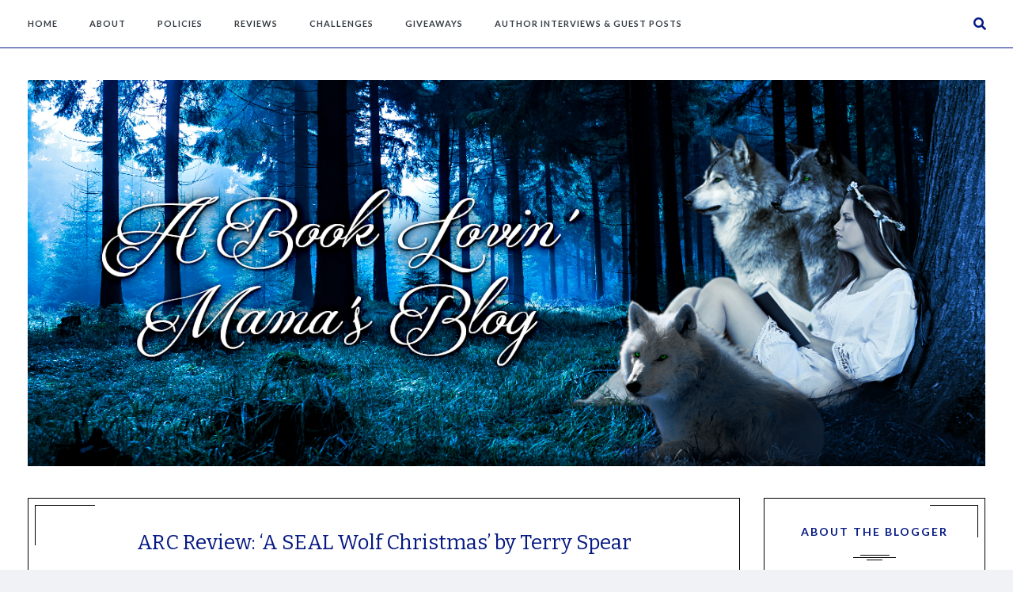

--- FILE ---
content_type: text/html; charset=UTF-8
request_url: https://booklovinmamas.net/arc-review-a-seal-wolf-christmas-by-terry-spear/
body_size: 16672
content:

	<!DOCTYPE html>
<html lang="en-US">
<head>
    <meta charset="UTF-8">
    <meta name="viewport" content="width=device-width, initial-scale=1">
    <link rel="profile" href="http://gmpg.org/xfn/11">
        <link rel="icon" href="https://booklovinmamas.net/wp-content/uploads/2016/04/F-Avatar-2.png" sizes="32x32" />
<link rel="icon" href="https://booklovinmamas.net/wp-content/uploads/2016/04/F-Avatar-2.png" sizes="192x192" />
<link rel="apple-touch-icon" href="https://booklovinmamas.net/wp-content/uploads/2016/04/F-Avatar-2.png" />
<meta name="msapplication-TileImage" content="https://booklovinmamas.net/wp-content/uploads/2016/04/F-Avatar-2.png" />
    <title>ARC Review: &#8216;A SEAL Wolf Christmas&#8217; by Terry Spear &#8211; A Book Lovin&#039; Mama&#039;s Blog</title>
<meta name='robots' content='max-image-preview:large' />
	<style>img:is([sizes="auto" i], [sizes^="auto," i]) { contain-intrinsic-size: 3000px 1500px }</style>
	<link rel='dns-prefetch' href='//fonts.googleapis.com' />
<link rel="alternate" type="application/rss+xml" title="A Book Lovin&#039; Mama&#039;s Blog &raquo; Feed" href="https://booklovinmamas.net/feed/" />
<link rel="alternate" type="application/rss+xml" title="A Book Lovin&#039; Mama&#039;s Blog &raquo; Comments Feed" href="https://booklovinmamas.net/comments/feed/" />
<script type="text/javascript">
/* <![CDATA[ */
window._wpemojiSettings = {"baseUrl":"https:\/\/s.w.org\/images\/core\/emoji\/16.0.1\/72x72\/","ext":".png","svgUrl":"https:\/\/s.w.org\/images\/core\/emoji\/16.0.1\/svg\/","svgExt":".svg","source":{"concatemoji":"https:\/\/booklovinmamas.net\/wp-includes\/js\/wp-emoji-release.min.js?ver=6.8.3"}};
/*! This file is auto-generated */
!function(s,n){var o,i,e;function c(e){try{var t={supportTests:e,timestamp:(new Date).valueOf()};sessionStorage.setItem(o,JSON.stringify(t))}catch(e){}}function p(e,t,n){e.clearRect(0,0,e.canvas.width,e.canvas.height),e.fillText(t,0,0);var t=new Uint32Array(e.getImageData(0,0,e.canvas.width,e.canvas.height).data),a=(e.clearRect(0,0,e.canvas.width,e.canvas.height),e.fillText(n,0,0),new Uint32Array(e.getImageData(0,0,e.canvas.width,e.canvas.height).data));return t.every(function(e,t){return e===a[t]})}function u(e,t){e.clearRect(0,0,e.canvas.width,e.canvas.height),e.fillText(t,0,0);for(var n=e.getImageData(16,16,1,1),a=0;a<n.data.length;a++)if(0!==n.data[a])return!1;return!0}function f(e,t,n,a){switch(t){case"flag":return n(e,"\ud83c\udff3\ufe0f\u200d\u26a7\ufe0f","\ud83c\udff3\ufe0f\u200b\u26a7\ufe0f")?!1:!n(e,"\ud83c\udde8\ud83c\uddf6","\ud83c\udde8\u200b\ud83c\uddf6")&&!n(e,"\ud83c\udff4\udb40\udc67\udb40\udc62\udb40\udc65\udb40\udc6e\udb40\udc67\udb40\udc7f","\ud83c\udff4\u200b\udb40\udc67\u200b\udb40\udc62\u200b\udb40\udc65\u200b\udb40\udc6e\u200b\udb40\udc67\u200b\udb40\udc7f");case"emoji":return!a(e,"\ud83e\udedf")}return!1}function g(e,t,n,a){var r="undefined"!=typeof WorkerGlobalScope&&self instanceof WorkerGlobalScope?new OffscreenCanvas(300,150):s.createElement("canvas"),o=r.getContext("2d",{willReadFrequently:!0}),i=(o.textBaseline="top",o.font="600 32px Arial",{});return e.forEach(function(e){i[e]=t(o,e,n,a)}),i}function t(e){var t=s.createElement("script");t.src=e,t.defer=!0,s.head.appendChild(t)}"undefined"!=typeof Promise&&(o="wpEmojiSettingsSupports",i=["flag","emoji"],n.supports={everything:!0,everythingExceptFlag:!0},e=new Promise(function(e){s.addEventListener("DOMContentLoaded",e,{once:!0})}),new Promise(function(t){var n=function(){try{var e=JSON.parse(sessionStorage.getItem(o));if("object"==typeof e&&"number"==typeof e.timestamp&&(new Date).valueOf()<e.timestamp+604800&&"object"==typeof e.supportTests)return e.supportTests}catch(e){}return null}();if(!n){if("undefined"!=typeof Worker&&"undefined"!=typeof OffscreenCanvas&&"undefined"!=typeof URL&&URL.createObjectURL&&"undefined"!=typeof Blob)try{var e="postMessage("+g.toString()+"("+[JSON.stringify(i),f.toString(),p.toString(),u.toString()].join(",")+"));",a=new Blob([e],{type:"text/javascript"}),r=new Worker(URL.createObjectURL(a),{name:"wpTestEmojiSupports"});return void(r.onmessage=function(e){c(n=e.data),r.terminate(),t(n)})}catch(e){}c(n=g(i,f,p,u))}t(n)}).then(function(e){for(var t in e)n.supports[t]=e[t],n.supports.everything=n.supports.everything&&n.supports[t],"flag"!==t&&(n.supports.everythingExceptFlag=n.supports.everythingExceptFlag&&n.supports[t]);n.supports.everythingExceptFlag=n.supports.everythingExceptFlag&&!n.supports.flag,n.DOMReady=!1,n.readyCallback=function(){n.DOMReady=!0}}).then(function(){return e}).then(function(){var e;n.supports.everything||(n.readyCallback(),(e=n.source||{}).concatemoji?t(e.concatemoji):e.wpemoji&&e.twemoji&&(t(e.twemoji),t(e.wpemoji)))}))}((window,document),window._wpemojiSettings);
/* ]]> */
</script>
<style id='wp-emoji-styles-inline-css' type='text/css'>

	img.wp-smiley, img.emoji {
		display: inline !important;
		border: none !important;
		box-shadow: none !important;
		height: 1em !important;
		width: 1em !important;
		margin: 0 0.07em !important;
		vertical-align: -0.1em !important;
		background: none !important;
		padding: 0 !important;
	}
</style>
<link rel='stylesheet' id='wp-block-library-css' href='https://booklovinmamas.net/wp-includes/css/dist/block-library/style.min.css?ver=6.8.3' type='text/css' media='all' />
<style id='classic-theme-styles-inline-css' type='text/css'>
/*! This file is auto-generated */
.wp-block-button__link{color:#fff;background-color:#32373c;border-radius:9999px;box-shadow:none;text-decoration:none;padding:calc(.667em + 2px) calc(1.333em + 2px);font-size:1.125em}.wp-block-file__button{background:#32373c;color:#fff;text-decoration:none}
</style>
<style id='global-styles-inline-css' type='text/css'>
:root{--wp--preset--aspect-ratio--square: 1;--wp--preset--aspect-ratio--4-3: 4/3;--wp--preset--aspect-ratio--3-4: 3/4;--wp--preset--aspect-ratio--3-2: 3/2;--wp--preset--aspect-ratio--2-3: 2/3;--wp--preset--aspect-ratio--16-9: 16/9;--wp--preset--aspect-ratio--9-16: 9/16;--wp--preset--color--black: #000000;--wp--preset--color--cyan-bluish-gray: #abb8c3;--wp--preset--color--white: #ffffff;--wp--preset--color--pale-pink: #f78da7;--wp--preset--color--vivid-red: #cf2e2e;--wp--preset--color--luminous-vivid-orange: #ff6900;--wp--preset--color--luminous-vivid-amber: #fcb900;--wp--preset--color--light-green-cyan: #7bdcb5;--wp--preset--color--vivid-green-cyan: #00d084;--wp--preset--color--pale-cyan-blue: #8ed1fc;--wp--preset--color--vivid-cyan-blue: #0693e3;--wp--preset--color--vivid-purple: #9b51e0;--wp--preset--gradient--vivid-cyan-blue-to-vivid-purple: linear-gradient(135deg,rgba(6,147,227,1) 0%,rgb(155,81,224) 100%);--wp--preset--gradient--light-green-cyan-to-vivid-green-cyan: linear-gradient(135deg,rgb(122,220,180) 0%,rgb(0,208,130) 100%);--wp--preset--gradient--luminous-vivid-amber-to-luminous-vivid-orange: linear-gradient(135deg,rgba(252,185,0,1) 0%,rgba(255,105,0,1) 100%);--wp--preset--gradient--luminous-vivid-orange-to-vivid-red: linear-gradient(135deg,rgba(255,105,0,1) 0%,rgb(207,46,46) 100%);--wp--preset--gradient--very-light-gray-to-cyan-bluish-gray: linear-gradient(135deg,rgb(238,238,238) 0%,rgb(169,184,195) 100%);--wp--preset--gradient--cool-to-warm-spectrum: linear-gradient(135deg,rgb(74,234,220) 0%,rgb(151,120,209) 20%,rgb(207,42,186) 40%,rgb(238,44,130) 60%,rgb(251,105,98) 80%,rgb(254,248,76) 100%);--wp--preset--gradient--blush-light-purple: linear-gradient(135deg,rgb(255,206,236) 0%,rgb(152,150,240) 100%);--wp--preset--gradient--blush-bordeaux: linear-gradient(135deg,rgb(254,205,165) 0%,rgb(254,45,45) 50%,rgb(107,0,62) 100%);--wp--preset--gradient--luminous-dusk: linear-gradient(135deg,rgb(255,203,112) 0%,rgb(199,81,192) 50%,rgb(65,88,208) 100%);--wp--preset--gradient--pale-ocean: linear-gradient(135deg,rgb(255,245,203) 0%,rgb(182,227,212) 50%,rgb(51,167,181) 100%);--wp--preset--gradient--electric-grass: linear-gradient(135deg,rgb(202,248,128) 0%,rgb(113,206,126) 100%);--wp--preset--gradient--midnight: linear-gradient(135deg,rgb(2,3,129) 0%,rgb(40,116,252) 100%);--wp--preset--font-size--small: 13px;--wp--preset--font-size--medium: 20px;--wp--preset--font-size--large: 36px;--wp--preset--font-size--x-large: 42px;--wp--preset--spacing--20: 0.44rem;--wp--preset--spacing--30: 0.67rem;--wp--preset--spacing--40: 1rem;--wp--preset--spacing--50: 1.5rem;--wp--preset--spacing--60: 2.25rem;--wp--preset--spacing--70: 3.38rem;--wp--preset--spacing--80: 5.06rem;--wp--preset--shadow--natural: 6px 6px 9px rgba(0, 0, 0, 0.2);--wp--preset--shadow--deep: 12px 12px 50px rgba(0, 0, 0, 0.4);--wp--preset--shadow--sharp: 6px 6px 0px rgba(0, 0, 0, 0.2);--wp--preset--shadow--outlined: 6px 6px 0px -3px rgba(255, 255, 255, 1), 6px 6px rgba(0, 0, 0, 1);--wp--preset--shadow--crisp: 6px 6px 0px rgba(0, 0, 0, 1);}:where(.is-layout-flex){gap: 0.5em;}:where(.is-layout-grid){gap: 0.5em;}body .is-layout-flex{display: flex;}.is-layout-flex{flex-wrap: wrap;align-items: center;}.is-layout-flex > :is(*, div){margin: 0;}body .is-layout-grid{display: grid;}.is-layout-grid > :is(*, div){margin: 0;}:where(.wp-block-columns.is-layout-flex){gap: 2em;}:where(.wp-block-columns.is-layout-grid){gap: 2em;}:where(.wp-block-post-template.is-layout-flex){gap: 1.25em;}:where(.wp-block-post-template.is-layout-grid){gap: 1.25em;}.has-black-color{color: var(--wp--preset--color--black) !important;}.has-cyan-bluish-gray-color{color: var(--wp--preset--color--cyan-bluish-gray) !important;}.has-white-color{color: var(--wp--preset--color--white) !important;}.has-pale-pink-color{color: var(--wp--preset--color--pale-pink) !important;}.has-vivid-red-color{color: var(--wp--preset--color--vivid-red) !important;}.has-luminous-vivid-orange-color{color: var(--wp--preset--color--luminous-vivid-orange) !important;}.has-luminous-vivid-amber-color{color: var(--wp--preset--color--luminous-vivid-amber) !important;}.has-light-green-cyan-color{color: var(--wp--preset--color--light-green-cyan) !important;}.has-vivid-green-cyan-color{color: var(--wp--preset--color--vivid-green-cyan) !important;}.has-pale-cyan-blue-color{color: var(--wp--preset--color--pale-cyan-blue) !important;}.has-vivid-cyan-blue-color{color: var(--wp--preset--color--vivid-cyan-blue) !important;}.has-vivid-purple-color{color: var(--wp--preset--color--vivid-purple) !important;}.has-black-background-color{background-color: var(--wp--preset--color--black) !important;}.has-cyan-bluish-gray-background-color{background-color: var(--wp--preset--color--cyan-bluish-gray) !important;}.has-white-background-color{background-color: var(--wp--preset--color--white) !important;}.has-pale-pink-background-color{background-color: var(--wp--preset--color--pale-pink) !important;}.has-vivid-red-background-color{background-color: var(--wp--preset--color--vivid-red) !important;}.has-luminous-vivid-orange-background-color{background-color: var(--wp--preset--color--luminous-vivid-orange) !important;}.has-luminous-vivid-amber-background-color{background-color: var(--wp--preset--color--luminous-vivid-amber) !important;}.has-light-green-cyan-background-color{background-color: var(--wp--preset--color--light-green-cyan) !important;}.has-vivid-green-cyan-background-color{background-color: var(--wp--preset--color--vivid-green-cyan) !important;}.has-pale-cyan-blue-background-color{background-color: var(--wp--preset--color--pale-cyan-blue) !important;}.has-vivid-cyan-blue-background-color{background-color: var(--wp--preset--color--vivid-cyan-blue) !important;}.has-vivid-purple-background-color{background-color: var(--wp--preset--color--vivid-purple) !important;}.has-black-border-color{border-color: var(--wp--preset--color--black) !important;}.has-cyan-bluish-gray-border-color{border-color: var(--wp--preset--color--cyan-bluish-gray) !important;}.has-white-border-color{border-color: var(--wp--preset--color--white) !important;}.has-pale-pink-border-color{border-color: var(--wp--preset--color--pale-pink) !important;}.has-vivid-red-border-color{border-color: var(--wp--preset--color--vivid-red) !important;}.has-luminous-vivid-orange-border-color{border-color: var(--wp--preset--color--luminous-vivid-orange) !important;}.has-luminous-vivid-amber-border-color{border-color: var(--wp--preset--color--luminous-vivid-amber) !important;}.has-light-green-cyan-border-color{border-color: var(--wp--preset--color--light-green-cyan) !important;}.has-vivid-green-cyan-border-color{border-color: var(--wp--preset--color--vivid-green-cyan) !important;}.has-pale-cyan-blue-border-color{border-color: var(--wp--preset--color--pale-cyan-blue) !important;}.has-vivid-cyan-blue-border-color{border-color: var(--wp--preset--color--vivid-cyan-blue) !important;}.has-vivid-purple-border-color{border-color: var(--wp--preset--color--vivid-purple) !important;}.has-vivid-cyan-blue-to-vivid-purple-gradient-background{background: var(--wp--preset--gradient--vivid-cyan-blue-to-vivid-purple) !important;}.has-light-green-cyan-to-vivid-green-cyan-gradient-background{background: var(--wp--preset--gradient--light-green-cyan-to-vivid-green-cyan) !important;}.has-luminous-vivid-amber-to-luminous-vivid-orange-gradient-background{background: var(--wp--preset--gradient--luminous-vivid-amber-to-luminous-vivid-orange) !important;}.has-luminous-vivid-orange-to-vivid-red-gradient-background{background: var(--wp--preset--gradient--luminous-vivid-orange-to-vivid-red) !important;}.has-very-light-gray-to-cyan-bluish-gray-gradient-background{background: var(--wp--preset--gradient--very-light-gray-to-cyan-bluish-gray) !important;}.has-cool-to-warm-spectrum-gradient-background{background: var(--wp--preset--gradient--cool-to-warm-spectrum) !important;}.has-blush-light-purple-gradient-background{background: var(--wp--preset--gradient--blush-light-purple) !important;}.has-blush-bordeaux-gradient-background{background: var(--wp--preset--gradient--blush-bordeaux) !important;}.has-luminous-dusk-gradient-background{background: var(--wp--preset--gradient--luminous-dusk) !important;}.has-pale-ocean-gradient-background{background: var(--wp--preset--gradient--pale-ocean) !important;}.has-electric-grass-gradient-background{background: var(--wp--preset--gradient--electric-grass) !important;}.has-midnight-gradient-background{background: var(--wp--preset--gradient--midnight) !important;}.has-small-font-size{font-size: var(--wp--preset--font-size--small) !important;}.has-medium-font-size{font-size: var(--wp--preset--font-size--medium) !important;}.has-large-font-size{font-size: var(--wp--preset--font-size--large) !important;}.has-x-large-font-size{font-size: var(--wp--preset--font-size--x-large) !important;}
:where(.wp-block-post-template.is-layout-flex){gap: 1.25em;}:where(.wp-block-post-template.is-layout-grid){gap: 1.25em;}
:where(.wp-block-columns.is-layout-flex){gap: 2em;}:where(.wp-block-columns.is-layout-grid){gap: 2em;}
:root :where(.wp-block-pullquote){font-size: 1.5em;line-height: 1.6;}
</style>
<link rel='stylesheet' id='mailerlite_forms.css-css' href='https://booklovinmamas.net/wp-content/plugins/official-mailerlite-sign-up-forms/assets/css/mailerlite_forms.css?ver=1.7.18' type='text/css' media='all' />
<link rel='stylesheet' id='scriptlesssocialsharing-css' href='https://booklovinmamas.net/wp-content/plugins/scriptless-social-sharing/includes/css/scriptlesssocialsharing-style.css?ver=3.3.1' type='text/css' media='all' />
<style id='scriptlesssocialsharing-inline-css' type='text/css'>
.scriptlesssocialsharing__buttons a.button { padding: 12px; flex: 1; }@media only screen and (max-width: 767px) { .scriptlesssocialsharing .sss-name { position: absolute; clip: rect(1px, 1px, 1px, 1px); height: 1px; width: 1px; border: 0; overflow: hidden; } }
</style>
<link rel='stylesheet' id='ubb-front-end-styles-css' href='https://booklovinmamas.net/wp-content/plugins/ultimate-book-blogger/assets/css/frontend.css?ver=3.9.3' type='text/css' media='all' />
<style id='ubb-front-end-styles-inline-css' type='text/css'>

        .ubb-content-warning {
            background: #E61C20;
            color: #ffffff;
        }
        
        .ubb-about-author {
            background: #ffffff;
            border: 1px solid #1278bc;
            color: #000000;
        }
        
        .ubb-tabs ul li a {
            color: #787878;
        }

        .ubb-tabs li.ubb-active-link, .ubb-tabs-content {
            background: #ffffff;
            border: 1px solid #e6e6e6;
        }
        
        .ubb-tabs li.ubb-active-link {
            border-bottom-color: #ffffff;
        }

        .ubb-tabs li.ubb-active-link a {
            color: #000000;
        }

        .ubb-related-post:hover {
            background: #F1F1F1;
        }
        
        .ubb-spoiler .ubb-thespoil {
            background: #ffff99;
        }
        
</style>
<link rel='stylesheet' id='wp-components-css' href='https://booklovinmamas.net/wp-includes/css/dist/components/style.min.css?ver=6.8.3' type='text/css' media='all' />
<link rel='stylesheet' id='godaddy-styles-css' href='https://booklovinmamas.net/wp-content/mu-plugins/vendor/wpex/godaddy-launch/includes/Dependencies/GoDaddy/Styles/build/latest.css?ver=2.0.2' type='text/css' media='all' />
<link rel='stylesheet' id='owl-css-css' href='https://booklovinmamas.net/wp-content/themes/awd-blueberry/css/owl.carousel.css?ver=6.8.3' type='text/css' media='all' />
<link rel='stylesheet' id='select2-css-css' href='https://booklovinmamas.net/wp-content/themes/awd-blueberry/css/select2.min.css?ver=6.8.3' type='text/css' media='all' />
<link rel='stylesheet' id='fontawesome-css' href='https://booklovinmamas.net/wp-content/themes/awd-blueberry/css/fontawesome.min.css?ver=6.8.3' type='text/css' media='all' />
<link rel='stylesheet' id='lightbox-css' href='https://booklovinmamas.net/wp-content/themes/awd-blueberry/css/lightbox.css?ver=6.8.3' type='text/css' media='all' />
<link rel='stylesheet' id='awd-blueberry-style-css' href='https://booklovinmamas.net/wp-content/themes/awd-blueberry/style.css?ver=6.8.3' type='text/css' media='all' />
<link rel='stylesheet' id='awd-blueberry-responsive-css' href='https://booklovinmamas.net/wp-content/themes/awd-blueberry/css/responsive.css?ver=6.8.3' type='text/css' media='all' />
<link rel='stylesheet' id='default_body_font-css' href='https://fonts.googleapis.com/css?family=Lato%3A400%2C400italic%2C700&#038;ver=6.8.3' type='text/css' media='all' />
<link rel='stylesheet' id='default_headers_font-css' href='https://fonts.googleapis.com/css?family=Bitter%3A400%2C400italic%2C700&#038;ver=6.8.3' type='text/css' media='all' />
<script type="text/javascript" src="https://booklovinmamas.net/wp-includes/js/jquery/jquery.min.js?ver=3.7.1" id="jquery-core-js"></script>
<script type="text/javascript" src="https://booklovinmamas.net/wp-includes/js/jquery/jquery-migrate.min.js?ver=3.4.1" id="jquery-migrate-js"></script>
<link rel="https://api.w.org/" href="https://booklovinmamas.net/wp-json/" /><link rel="alternate" title="JSON" type="application/json" href="https://booklovinmamas.net/wp-json/wp/v2/posts/28022" /><link rel="EditURI" type="application/rsd+xml" title="RSD" href="https://booklovinmamas.net/xmlrpc.php?rsd" />
<meta name="generator" content="WordPress 6.8.3" />
<link rel="canonical" href="https://booklovinmamas.net/arc-review-a-seal-wolf-christmas-by-terry-spear/" />
<link rel='shortlink' href='https://booklovinmamas.net/?p=28022' />
<link rel="alternate" title="oEmbed (JSON)" type="application/json+oembed" href="https://booklovinmamas.net/wp-json/oembed/1.0/embed?url=https%3A%2F%2Fbooklovinmamas.net%2Farc-review-a-seal-wolf-christmas-by-terry-spear%2F" />
<link rel="alternate" title="oEmbed (XML)" type="text/xml+oembed" href="https://booklovinmamas.net/wp-json/oembed/1.0/embed?url=https%3A%2F%2Fbooklovinmamas.net%2Farc-review-a-seal-wolf-christmas-by-terry-spear%2F&#038;format=xml" />
        <!-- MailerLite Universal -->
        <script>
            (function(w,d,e,u,f,l,n){w[f]=w[f]||function(){(w[f].q=w[f].q||[])
                .push(arguments);},l=d.createElement(e),l.async=1,l.src=u,
                n=d.getElementsByTagName(e)[0],n.parentNode.insertBefore(l,n);})
            (window,document,'script','https://assets.mailerlite.com/js/universal.js','ml');
            ml('account', '619147');
            ml('enablePopups', true);
        </script>
        <!-- End MailerLite Universal -->
        
<!-- StarBox - the Author Box for Humans 3.5.4, visit: https://wordpress.org/plugins/starbox/ -->
<meta property="article:author" content="http://facebook.com/booklovinmamas" />
<!-- /StarBox - the Author Box for Humans -->

<link rel='stylesheet' id='4c725b1921-css' href='https://booklovinmamas.net/wp-content/plugins/starbox/themes/fancy/css/frontend.min.css?ver=3.5.4' type='text/css' media='all' />
<script type="text/javascript" src="https://booklovinmamas.net/wp-content/plugins/starbox/themes/fancy/js/frontend.min.js?ver=3.5.4" id="0702670656-js"></script>
<link rel='stylesheet' id='d03c3040b8-css' href='https://booklovinmamas.net/wp-content/plugins/starbox/themes/admin/css/hidedefault.min.css?ver=3.5.4' type='text/css' media='all' />
<meta name="twitter:image" content="https://booklovinmamas.net/wp-content/uploads/2018/11/16118889.jpg"><meta property="og:image" content="https://booklovinmamas.net/wp-content/uploads/2018/11/16118889.jpg">    <style
        type="text/css">body {
 background: #dbdeff;}
.wrapper {
    background: #ffffff;
}
#nav-wrapper ul.menu li.current-menu-item > a,
#nav-wrapper ul.menu li.current_page_item > a,
#nav-wrapper ul.menu li a:hover,
#nav-wrapper .menu > ul li.current-menu-item > a,
#nav-wrapper .menu > ul li.current_page_item > a,
#nav-wrapper .menu > ul li a:hover {
    color: #061982;
}
#nav-wrapper ul.menu > li:after,
#nav-wrapper .menu > ul > li:after {
    border-bottom-color: #061982;
}
#nav-wrapper ul.menu ul a, #nav-wrapper .menu ul ul a {
 border-bottom: 1px solid #061982;
    border-right: 1px solid #061982;

}
#nav-wrapper ul.menu ul a:hover, #nav-wrapper .menu ul ul a:hover {
 color: #ffffff;
 background: #061982;

}
.list--social .list__item-link {
    color: #061982;
}
.list--social .list__item-link:hover {
    color: #64cfea;
}
#top-search .toggle-menu-search,
#top-search .searchform-submit {
    color: #061982;
}
#top-search .toggle-menu-search:hover,
#top-search .searchform-submit:hover {
    color: #64cfea;
}
.awd-post-header h2 a,
.awd-post-header h1 {
    color: #061982;
}
.awd-post-header .date,
.awd-meta-comments a,
.awd-meta-tags a,
.awd-share-text,
#recentcomments .comment-author-link,
#recentcomments .comment-author-link a,
.awd-latest-posts li .awd-post-item .awd-post-item-text .awd-post-item-meta {
    color: #5b5b5b;
}
.awd-post-header .date:before, .awd-post-header .date:after {
    background-color: #5b5b5b;
}
.widget .widget-title h4,
.awd-post-box-title,
#respond h3 p {
    color: #061982;
}
#footer {
 border-color: #061982;
}
#footer .scroll-top {
    border-color: #7f7f7f;
}
#footer a,
#footer .scroll-top {
    color: #061982;
}
#footer .scroll-top:hover {
    color: #061982;
    border-color: #061982;
}
a,
.awd-meta-tags a:hover,
.tagcloud a:hover,
.awd-social-widget a:hover > i,
.awd-meta-share a:hover,
.quote .awd-post-entry blockquote p.quote:before,
.widget ul.menu li a:hover,
.awd-author-content .list--author .list__item-link:hover,
.awd-social-widget > li > a:hover {
    color: #061982;
}
.awd-post-header .cat a:after,
.awd-post-entry blockquote,
.awd-meta-tags a:after,
.tagcloud a:after {
    border-color: #061982;
}
.awd-share-text:after,
.awd-social-widget a:hover:after {
    border-top-color: #061982;
    border-bottom-color: #061982;
}
.awd-share-block:before {
    border-top-color: #061982;
}
.btn,
.btn:hover,
.awd-feat-item .read-more,
.awd-feat-item .read-more:hover,
.pagination a,
.pagination a:hover,
.wpcf7 .wpcf7-submit,
#respond #submit,
.wpcf7 .form-send:before,
.wpcf7 .form-send:after {
    border-color: #061982;
}
.btn:before,
.btn:after {
    border-color: #061982;
}
.btn,
.awd-feat-item .read-more,
.pagination a,
.wpcf7 .wpcf7-submit,
#respond #submit {
    color: #061982;
}
.btn:hover,
.awd-feat-item .read-more:hover,
.pagination a:hover,
.wpcf7 .wpcf7-submit:hover,
#respond #submit:hover {
    color: #1e73be;
}
.widget,
.widget:before,
.widget:after,
.awd-post-info,
.awd-post-info:before,
.awd-post-info:after,
.awd-post-author,
.awd-post-author:before,
.awd-post-author:after,
#respond,
#respond:before,
#respond:after,
.awd-social-widget > li > a > i,
#respond textarea,
#respond input,
.wpcf7 input,
.wpcf7 textarea,
.awd-list-item .awd-post-img + .awd-list-inner .awd-post-info {
    border-color: #000000;
}
.divider.divider-dark span,
.divider.divider-dark::before,
.divider.divider-dark::after {
    background-color: #000000;
}
#header #top-bar,
#instagram-area,
.awd-archive {
    border-color: #061982}
@media only screen and (max-width: 999px) {

    #nav-wrapper .menu-container.active {
        background-color: #ffffff;
    }

    #nav-wrapper ul.menu li.current-menu-item > a,
    #nav-wrapper ul.menu li.current_page_item > a,
    #nav-wrapper ul.menu li a:hover,
    #nav-wrapper .menu > ul li.current-menu-item > a,
    #nav-wrapper .menu > ul li.current_page_item > a,
    #nav-wrapper .menu > ul li a:hover {
        color: #061982;
    }

    #nav-wrapper .menu-toggle.opened > i {
        background-color: #061982;
    }

    #nav-wrapper .menu-toggle.opened > span {
        color: #061982;
    }

}
.awd-grid-item .awd-post-header h2 a {
    font-size: 20px;
}

.awd-post-entry p, .awd-post-entry h1, .awd-post-entry h2, .awd-post-entry h3, .awd-post-entry h4, .awd-post-entry h5, .awd-post-entry h6, .awd-post-entry hr, .awd-post-entry blockquote {
    margin-bottom: 20px;
}

.awd-post-header .date {
    font-size: 12px;
    letter-spacing: 2px;
    color: #000000;
    display: inline-block;
    text-transform: uppercase;
    position: relative;
}

.widget .widget-title h4 {
    position: relative;
    font-size: 14px;
    line-height: 16px;
    font-weight: bold;
    text-transform: uppercase;
    letter-spacing: 2px;
     font-family: inherit;
    display: inline-block;
}

.awd-post-entry blockquote p {
    font-size: 17px;
    line-height: 28px;
    font-style: italic;
    color: #545C67;
}

body {
    font-family: &quot;Lato&quot;, sans-serif;
    color: #424242;
    font-size: 17px;
    background-color: #f1f2f6;
}


</style>
    <link rel="icon" href="https://booklovinmamas.net/wp-content/uploads/2016/04/F-Avatar-2.png" sizes="32x32" />
<link rel="icon" href="https://booklovinmamas.net/wp-content/uploads/2016/04/F-Avatar-2.png" sizes="192x192" />
<link rel="apple-touch-icon" href="https://booklovinmamas.net/wp-content/uploads/2016/04/F-Avatar-2.png" />
<meta name="msapplication-TileImage" content="https://booklovinmamas.net/wp-content/uploads/2016/04/F-Avatar-2.png" />
</head>

<body class="wp-singular post-template-default single single-post postid-28022 single-format-standard wp-theme-awd-blueberry">
<div class="wrapper boxed">
    <header id="header">
        <div id="top-bar">

            <div class="container">
                <nav class="navigation">
                    <div id="nav-wrapper">
                        <button class="menu-toggle" data-role="toggle">
                            <i></i>
                            <i></i>
                            <i></i>
                            <span>Menu</span>
                        </button>
                        <div class="menu-container">
                            <ul id="menu-primary-menu" class="menu"><li id="menu-item-27038" class="menu-item menu-item-type-custom menu-item-object-custom menu-item-home menu-item-27038"><a href="https://booklovinmamas.net">Home</a></li>
<li id="menu-item-18" class="menu-item menu-item-type-post_type menu-item-object-page menu-item-18"><a href="https://booklovinmamas.net/about/">About</a></li>
<li id="menu-item-23536" class="menu-item menu-item-type-post_type menu-item-object-page menu-item-has-children menu-item-23536"><a href="https://booklovinmamas.net/policies/">Policies</a>
<ul class="sub-menu">
	<li id="menu-item-27162" class="menu-item menu-item-type-post_type menu-item-object-page menu-item-privacy-policy menu-item-27162"><a rel="privacy-policy" href="https://booklovinmamas.net/privacy-policy/">Privacy Policy</a></li>
	<li id="menu-item-39973" class="menu-item menu-item-type-post_type menu-item-object-page menu-item-39973"><a href="https://booklovinmamas.net/policies/copyright/">Copyright</a></li>
	<li id="menu-item-23538" class="menu-item menu-item-type-post_type menu-item-object-page menu-item-23538"><a href="https://booklovinmamas.net/policies/disclosure-policy/">Disclosure Policy</a></li>
	<li id="menu-item-23539" class="menu-item menu-item-type-post_type menu-item-object-page menu-item-23539"><a href="https://booklovinmamas.net/policies/republication-policy/">Republication Policy</a></li>
	<li id="menu-item-23537" class="menu-item menu-item-type-post_type menu-item-object-page menu-item-23537"><a href="https://booklovinmamas.net/policies/review-policy/">Review Policy</a></li>
</ul>
</li>
<li id="menu-item-23393" class="menu-item menu-item-type-post_type menu-item-object-page menu-item-has-children menu-item-23393"><a href="https://booklovinmamas.net/reviews/">Reviews</a>
<ul class="sub-menu">
	<li id="menu-item-37856" class="menu-item menu-item-type-post_type menu-item-object-page menu-item-37856"><a href="https://booklovinmamas.net/reviews/sortable-archive/">Sortable Archive</a></li>
	<li id="menu-item-23516" class="menu-item menu-item-type-post_type menu-item-object-page menu-item-23516"><a href="https://booklovinmamas.net/reviews/reviews-by-author/">Reviews by Author</a></li>
	<li id="menu-item-40471" class="menu-item menu-item-type-post_type menu-item-object-page menu-item-40471"><a href="https://booklovinmamas.net/reviews/reviews-by-narrator/">Reviews by Narrator</a></li>
	<li id="menu-item-39515" class="menu-item menu-item-type-post_type menu-item-object-page menu-item-39515"><a href="https://booklovinmamas.net/reviews/reviews-by-subgenre/">Reviews by SubGenre</a></li>
	<li id="menu-item-33876" class="menu-item menu-item-type-post_type menu-item-object-page menu-item-33876"><a href="https://booklovinmamas.net/reviews/reviews-by-series/">Reviews by Series</a></li>
	<li id="menu-item-23259" class="menu-item menu-item-type-post_type menu-item-object-page menu-item-23259"><a href="https://booklovinmamas.net/reviews/reviews-by-year/">Reviews by Year</a></li>
</ul>
</li>
<li id="menu-item-31047" class="menu-item menu-item-type-post_type menu-item-object-page menu-item-has-children menu-item-31047"><a href="https://booklovinmamas.net/challenges/">Challenges</a>
<ul class="sub-menu">
	<li id="menu-item-45894" class="menu-item menu-item-type-post_type menu-item-object-page menu-item-45894"><a href="https://booklovinmamas.net/romanceopoly-2026/">Romanceopoly 2026</a></li>
	<li id="menu-item-31048" class="menu-item menu-item-type-post_type menu-item-object-page menu-item-31048"><a href="https://booklovinmamas.net/challenges/in-death-read-a-long-challenge/">In Death Read-A-Long Challenge</a></li>
	<li id="menu-item-39773" class="menu-item menu-item-type-post_type menu-item-object-page menu-item-39773"><a href="https://booklovinmamas.net/challenges/2024-finishing-the-series-reading-challenge/">2024 FINISHING THE SERIES READING CHALLENGE (Archived)</a></li>
</ul>
</li>
<li id="menu-item-42488" class="menu-item menu-item-type-post_type menu-item-object-page menu-item-42488"><a href="https://booklovinmamas.net/giveaways/">Giveaways</a></li>
<li id="menu-item-41761" class="menu-item menu-item-type-post_type menu-item-object-page menu-item-41761"><a href="https://booklovinmamas.net/author-interviews-guest-posts/">Author Interviews &amp; Guest Posts</a></li>
</ul>                        </div>
                    </div>
                                            <div id="top-search">
                            <a href="#" class="toggle-menu-search" title="Search"><i class="fa fa-search"></i></a>
                            <form method="get" action="https://booklovinmamas.net/">
    <span class="arrow"></span>
    <button type="submit" class="searchform-submit"><i class="fa fa-search"></i></button>
    <input type="search" name="s" placeholder="Search and hit enter..."
           autocomplete="off">
</form>                        </div>
                                                        </nav>
            </div>
        </div>
        <div id="main-bar">
            <div class="container">

                <div class="logo">

                    
                                                    <h2><a href="https://booklovinmamas.net/"><img
                                        src="https://booklovinmamas.net/wp-content/uploads/2021/01/BMBB7green.png"
                                        alt="A Book Lovin&#039; Mama&#039;s Blog"/></a></h2>
                        
                    
                </div>
                            </div>
        </div>
    </header>

    <div class="container">

        <div id="content">

            <div id="main">

                
                    <article id="post-28022">
    <div class="awd-post-content ">
        
            
                            <div class="awd-post-info">
                <div class="awd-post-header">

                    
                                            <h1>ARC Review: &#8216;A SEAL Wolf Christmas&#8217; by Terry Spear</h1>
                                        <div class="divider divider-dark"><span></span></div>
                                            <span class="date">September 24, 2013</span>
                    
                </div>

                <div class="awd-post-entry">

                    
                        <font size="2"><block><p><b>FTC Disclosure</b>: I received a complimentary copy of the book from the publisher. This does not affect my opinion of the book or the content of my review.</p></block>
<p><b>Affiliate Disclosure</b>: This post contains Amazon affiliate links you can use to purchase the book. If you buy the book using that link, A Book Lovin' Mama's Blog earns a small commission at no extra cost to you from any purchases made through these links. You can read the full disclosure underneath the <a href="https://booklovinmamas.net/privacy-policy/">Privacy Policy</a>.</p></font><img decoding="async" src="https://booklovinmamas.net/wp-content/uploads/2018/11/16118889.jpg" alt="ARC Review: &#8216;A SEAL Wolf Christmas&#8217; by Terry Spear" title="ARC Review: &#8216;A SEAL Wolf Christmas&#8217; by Terry Spear" class="ubb-cover-image alignleft"><h1><strong>A SEAL Wolf Christmas</strong></h1>by <a href="https://booklovinmamas.net/reviews/authors/terry-spear/">Terry Spear</a> <br><strong>Series:</strong> <a href="https://booklovinmamas.net/reviews/series/heart-of-the-wolf/">Heart of the Wolf #12</a> <br><strong>Published by</strong> <a href="https://booklovinmamas.net/reviews/publishers/sourcebooks-casablanca/">Sourcebooks Casablanca</a> on September 24, 2013 <br><strong>SubGenres:</strong> <a href="https://booklovinmamas.net/reviews/genres/paranormal-romance/">Paranormal Romance</a> <br><strong>Format:</strong> <a href="https://booklovinmamas.net/reviews/formats/earc/">eArc</a> <br><strong>Pages:</strong> 311 <br><strong>Source:</strong> <a href="https://booklovinmamas.net/reviews/sources/the-publisher/">the publisher</a> <br><strong>Add to</strong> <a href="https://www.goodreads.com/book/show/16118889-a-seal-wolf-christmas" target="_blank">Goodreads</a> <br><strong>Purchase at</strong> <a href="https://www.amazon.com/gp/product/140228408X/ref=x_gr_w_glide_bb?ie=UTF8&tag=x_gr_w_glide_bb-20&linkCode=as2&camp=1789&creative=9325&creativeASIN=140228408X&SubscriptionId=1MGPYB6YW3HWK55XCGG2" target="_blank">Amazon</a> | <a href="https://www.barnesandnoble.com/w/seal-wolf-christmas-terry-spear/1114581339?ean=9781402284083&st=AFF&2sid=Goodreads,%20Inc_2227948_NA&sourceId=AFFGoodreads,%20Inc#/" target="_blank">Apple</a> <br><img decoding="async" src="https://booklovinmamas.net/wp-content/plugins/ultimate-book-blogger/assets/images/stars/red/five-stars.png" alt="five-stars"> <br><blockquote class="ubb-synopsis"><p><i>Can an Alpha wolf who's met his match...</i><br />
Navy SEAL Bjornolf Jorgenson has had tough missions before, but going undercover with feisty gray wolf Anna Johnson could top the list. She drives him crazy—in more ways than one. Now he has to investigate a murder, supervise a wild teenage wolf—and handle Christmas with Anna.<br />
<i>Survive the Holidays with her?</i><br />
For Anna, the only thing worse than staging the perfect family Christmas is having to do it with Bjornolf posing as her husband. Anna is a serious undercover operative who isn't afraid of a fight, even with a hunky SEAL shifter. With a killer on the loose, Anna just wants to focus on their mission, but the one thing she can't fight is her sizzling chemistry with Bjornolf.</p>
</blockquote>        <script type="application/ld+json">
            {
                "@context":"https://schema.org",
                "@type":"Review",
                "datePublished": "2013-09-24T11:00:11+00:00",
	"description": "My Review\r\nThere is no denying I am a HUGE fan of Terry Spear's Heart of the Wolf series. I became addicted to this series the minute I cracked open the first book. The first time she introduced ",
	"publisher": {
		"@type": "Organization",
		"name": "A Book Lovin&#039; Mama&#039;s Blog"            },
            "url": "https:\/\/booklovinmamas.net\/arc-review-a-seal-wolf-christmas-by-terry-spear\/",
	"itemReviewed": {
		"@type": "Book",
		"name": "A SEAL Wolf Christmas",
		"author": {
			"@type": "Person",
			"name": "Terry Spear",
			"sameAs": "http:\/\/terryspear.com"            },
            "isbn": "140228408X"            },
            "author": {
                "@type": "Person",
                "name": "FranJessca",
		"sameAs": "https:\/\/booklovinmamas.net\/"            },
            "reviewRating": {
                "@type": "Rating",
                "ratingValue": 5,
		"bestRating": "5"
	}
}


        </script>
        <p style="text-align: center;"><span style="text-decoration: underline;"><strong>My Review</strong></span><span id="more-28022"></span></p>
<p style="text-align: center;">There is no denying I am a HUGE fan of Terry Spear&#8217;s Heart of the Wolf series. I became addicted to this series the minute I cracked open the first book. The first time she introduced the sexy Navy Seal were-wolves I fell in love. Yes, I am one of these women. I did serve in the Navy for ten years and got to work out with actual Navy Seals in person when I was in school in Pensacola. =)</p>
<p style="text-align: center;">A Seal Wolf Christmas is with the sexy Bjornolf Jorgenson, otherwise known as the &#8220;Ghost&#8221; since no one ever knows he&#8217;s there to help with a job unless he wants them to. He&#8217;s trailing undercover operative Anna Johnson, to make sure she is never in danger. He ends up helping with her assignment with the other covert operatives. Anna Johnson uncovers that their mission may have been a set up during one of the captives they came to rescue, saying something that made her question the integrity of the mission.<br />
Hunter Greymore (who was introduced in To Tempt the Wolf) ends up putting Bjornolf and Anna on assignment together acting as newlyweds to keep a teenage werewolf from running away. Bjornolf has helped the teenager, Nathan, before and will do anything to keep him safe, especially after Nathan has uncovered two dead bodies at the Christmas Farm he has been working at for a while.</p>
<p style="text-align: center;">Now it is up to Bjornolf and Anna to find out, who killed the two people at the farm while keeping their act of being Aunt and Uncle of Nathan to the locals. They will start to uncover something that they were never meant to reveal and other things will come to the surface that needs to be looked at even more.</p>
<p style="text-align: center;">Bjornolf and Anna will start to unravel their demons that they have kept hidden from everyone and their true feelings for each other will end up making the mission even more real.</p>
<p style="text-align: center;">Terry did a spectacular job on the twelfth book in the Heart of the Wolf series. She kept me reading from page one to the very last page and then wanting even more of these Navy Seals were-wolves. I loved the storyline and how Terry was able to write a story based during the holidays, specifically Christmas. This book just reminded me that I need to get on the husband on getting a new Christmas tree this year before Christmas gets here. (we only have fake ones since this Mama is allergic to real ones) =(</p>
<p style="text-align: center;">I loved both Anna and Bjornolf&#8230;because both of them complimented each other and were meant to be. Bjornolf though was determined to get Anna to be his mate from the beginning. I could tell he loved her right away. Anna&#8217;s true story, when it came out, made me even cry a bit. She went through a lot, and no one was there for her. Anna did prove she was a compelling character and able to handle anything she was put through, even during one of the times, that everyone had to search for her. She also managed during the time she broke down.<br />
I give this book 5 full moons and highly recommend it to paranormal romance readers out there and Terry Spear fans. You will fall in love with the sexy Bjornolf and the rest of the Navy Seal were-wolves. We even get some other characters from previous books mentioned in A Seal Wolf Christmas&#8230;that I have been wondering about since the ending of their books.</p>
<p><img fetchpriority="high" decoding="async" class="aligncenter size-full wp-image-23912" src="https://booklovinmamas.net/wp-content/uploads/2016/05/FJsig1-2.png" alt="" width="444" height="151" srcset="https://booklovinmamas.net/wp-content/uploads/2016/05/FJsig1-2.png 444w, https://booklovinmamas.net/wp-content/uploads/2016/05/FJsig1-2-300x102.png 300w" sizes="(max-width: 444px) 100vw, 444px" /></p>

                         <div class="abh_box abh_box_down abh_box_fancy"><ul class="abh_tabs"> <li class="abh_about abh_active"><a href="#abh_about">Author</a></li> <li class="abh_posts"><a href="#abh_posts">Recent Posts</a></li></ul><div class="abh_tab_content"><section class="vcard author abh_about_tab abh_tab" itemscope itemprop="author" itemtype="https://schema.org/Person" style="display:block"><div class="abh_image" itemscope itemtype="https://schema.org/ImageObject"><a href = "https://booklovinmamas.net" class="url" target = "_blank" title = "FranJessca" rel="nofollow" > <img decoding="async" src="https://booklovinmamas.net/wp-content/uploads/gravatar/271542407_10225442843870617_830543298048114343_n.jpg" class="photo" width="250" alt="FranJessca" /></a > </div><div class="abh_social"> <a itemprop="sameAs" href="http://facebook.com/booklovinmamas" title="Facebook" class="abh_facebook" target="_blank" rel="nofollow"></a><a itemprop="sameAs" href="http://twitter.com/booklovinmamas" title="Twitter" class="abh_twitter" target="_blank" rel="nofollow"></a></div><div class="abh_text"><div class="abh_name fn name" itemprop="name" ><a href="https://booklovinmamas.net" class="url" target="_blank" rel="nofollow">FranJessca</a></div><div class="abh_job" ><span class="title" >Owner/Reviewer</span> at <span class="org" ><a href="https://booklovinmamas.net" target="_blank">A Book Lovin&#039; Mama&#039;s Blog</a></span></div><div class="description note abh_description" itemprop="description" >I guess I should type a bio here. I'm FranJessca, or Fran for short. I'm the owner/reviewer behind A Book Lovin' Mama's Blog. I've been reading and reviewing books on my blog since leaving the Navy in 2011, and I will keep doing it as long as possible. My favorite genres will always be Romance &amp; Fantasy, and I read every subgenre underneath those two genres. (Sorry, not a fan of nonfiction, so don't try to convince me to read it.) <br />My obsession with reading started over 30+ years ago when I went to my first Scholastic Book Fair and found R.L. Stine's Fear Street series. Later, I came across Anne Rice's novels at my public library when I was fourteen when my obsession with vampires started. I was the girl who preferred to be a vampire over a princess any day. My husband says I would leave him a heartbeat for a vampire that looked like Spike or Angel (from Buffy the Vampire Slayer) or Damon Salvatore from The Vampire Diaries. (It's true, though, and he's accepted it.)</div></div> </section><section class="abh_posts_tab abh_tab" ><div class="abh_image"><a href="https://booklovinmamas.net" class="url" target="_blank" title="FranJessca" rel="nofollow"><img decoding="async" src="https://booklovinmamas.net/wp-content/uploads/gravatar/271542407_10225442843870617_830543298048114343_n.jpg" class="photo" width="250" alt="FranJessca" /></a></div><div class="abh_social"> <ahref="http://facebook.com/booklovinmamas" title="Facebook" class="abh_facebook" target="_blank" rel="nofollow"></a><ahref="http://twitter.com/booklovinmamas" title="Twitter" class="abh_twitter" target="_blank" rel="nofollow"></a></div><div class="abh_text"><div class="abh_name" >Latest posts by FranJessca <span class="abh_allposts">(<a href="https://booklovinmamas.net/author/booklovinmamas/">see all</a>)</span></div><div class="abh_description note" ><ul>				<li>					<a href="https://booklovinmamas.net/repost-review-halfway-to-the-grave-by-jeaniene-frost/">RePost Review: &#8216;Halfway to the Grave&#8217; by Jeaniene Frost</a><span> - January 23, 2026</span>				</li>				<li>					<a href="https://booklovinmamas.net/book-blitz-giveaway-to-hell-and-back-by-bill-blume/">Book Blitz + Giveaway: &#8216;To Hell and Back&#8217; by Bill Blume</a><span> - January 22, 2026</span>				</li>				<li>					<a href="https://booklovinmamas.net/review-against-the-ropes-by-sarah-castille/">Review: &#8216;Against the Ropes&#8217; by Sarah Castille</a><span> - January 20, 2026</span>				</li></ul></div></div> </section></div> </div><div class="scriptlesssocialsharing"><h3 class="scriptlesssocialsharing__heading">Share this post:</h3><div class="scriptlesssocialsharing__buttons"><a class="button twitter" target="_blank" href="https://twitter.com/intent/tweet?text=ARC%20Review%3A%20%E2%80%98A%20SEAL%20Wolf%20Christmas%E2%80%99%20by%20Terry%20Spear&#038;url=https%3A%2F%2Fbooklovinmamas.net%2Farc-review-a-seal-wolf-christmas-by-terry-spear%2F&#038;via=BookLovinMamas&#038;related=BookLovinMamas" rel="noopener noreferrer nofollow"><svg viewbox="0 0 512 512" class="scriptlesssocialsharing__icon twitter" fill="currentcolor" height="1em" width="1em" aria-hidden="true" focusable="false" role="img"><!--! Font Awesome Pro 6.4.2 by @fontawesome - https://fontawesome.com License - https://fontawesome.com/license (Commercial License) Copyright 2023 Fonticons, Inc. --><path d="M389.2 48h70.6L305.6 224.2 487 464H345L233.7 318.6 106.5 464H35.8L200.7 275.5 26.8 48H172.4L272.9 180.9 389.2 48zM364.4 421.8h39.1L151.1 88h-42L364.4 421.8z"></path></svg>
<span class="sss-name"><span class="screen-reader-text">Share on </span>X (Twitter)</span></a><a class="button facebook" target="_blank" href="https://www.facebook.com/sharer/sharer.php?u=https%3A%2F%2Fbooklovinmamas.net%2Farc-review-a-seal-wolf-christmas-by-terry-spear%2F" rel="noopener noreferrer nofollow"><svg viewbox="0 0 512 512" class="scriptlesssocialsharing__icon facebook" fill="currentcolor" height="1em" width="1em" aria-hidden="true" focusable="false" role="img"><!-- Font Awesome Free 5.15.4 by @fontawesome - https://fontawesome.com License - https://fontawesome.com/license/free (Icons: CC BY 4.0, Fonts: SIL OFL 1.1, Code: MIT License) --><path d="M504 256C504 119 393 8 256 8S8 119 8 256c0 123.78 90.69 226.38 209.25 245V327.69h-63V256h63v-54.64c0-62.15 37-96.48 93.67-96.48 27.14 0 55.52 4.84 55.52 4.84v61h-31.28c-30.8 0-40.41 19.12-40.41 38.73V256h68.78l-11 71.69h-57.78V501C413.31 482.38 504 379.78 504 256z"></path></svg>
<span class="sss-name"><span class="screen-reader-text">Share on </span>Facebook</span></a><a class="button pinterest" target="_blank" href="https://pinterest.com/pin/create/button/?url=https%3A%2F%2Fbooklovinmamas.net%2Farc-review-a-seal-wolf-christmas-by-terry-spear%2F&#038;media=https%3A%2F%2Fbooklovinmamas.net%2Fwp-content%2Fuploads%2F2018%2F11%2F16118889.jpg&#038;description=ARC%20Review%3A%20%E2%80%98A%20SEAL%20Wolf%20Christmas%E2%80%99%20by%20Terry%20Spear" rel="noopener noreferrer nofollow" data-pin-no-hover="true" data-pin-custom="true" data-pin-do="skip" data-pin-description="ARC Review: ‘A SEAL Wolf Christmas’ by Terry Spear"><svg viewbox="0 0 496 512" class="scriptlesssocialsharing__icon pinterest" fill="currentcolor" height="1em" width="1em" aria-hidden="true" focusable="false" role="img"><!-- Font Awesome Free 5.15.4 by @fontawesome - https://fontawesome.com License - https://fontawesome.com/license/free (Icons: CC BY 4.0, Fonts: SIL OFL 1.1, Code: MIT License) --><path d="M496 256c0 137-111 248-248 248-25.6 0-50.2-3.9-73.4-11.1 10.1-16.5 25.2-43.5 30.8-65 3-11.6 15.4-59 15.4-59 8.1 15.4 31.7 28.5 56.8 28.5 74.8 0 128.7-68.8 128.7-154.3 0-81.9-66.9-143.2-152.9-143.2-107 0-163.9 71.8-163.9 150.1 0 36.4 19.4 81.7 50.3 96.1 4.7 2.2 7.2 1.2 8.3-3.3.8-3.4 5-20.3 6.9-28.1.6-2.5.3-4.7-1.7-7.1-10.1-12.5-18.3-35.3-18.3-56.6 0-54.7 41.4-107.6 112-107.6 60.9 0 103.6 41.5 103.6 100.9 0 67.1-33.9 113.6-78 113.6-24.3 0-42.6-20.1-36.7-44.8 7-29.5 20.5-61.3 20.5-82.6 0-19-10.2-34.9-31.4-34.9-24.9 0-44.9 25.7-44.9 60.2 0 22 7.4 36.8 7.4 36.8s-24.5 103.8-29 123.2c-5 21.4-3 51.6-.9 71.2C65.4 450.9 0 361.1 0 256 0 119 111 8 248 8s248 111 248 248z"></path></svg>
<span class="sss-name"><span class="screen-reader-text">Share on </span>Pinterest</span></a><a class="button email" href="mailto:?body=I%20read%20this%20post%20and%20wanted%20to%20share%20it%20with%20you.%20Here%27s%20the%20link%3A%20https%3A%2F%2Fbooklovinmamas.net%2Farc-review-a-seal-wolf-christmas-by-terry-spear%2F&#038;subject=A%20post%20worth%20sharing%3A%20ARC%20Review%3A%20%E2%80%98A%20SEAL%20Wolf%20Christmas%E2%80%99%20by%20Terry%20Spear" rel="noopener noreferrer nofollow"><svg viewbox="0 0 512 512" class="scriptlesssocialsharing__icon email" fill="currentcolor" height="1em" width="1em" aria-hidden="true" focusable="false" role="img"><!-- Font Awesome Free 5.15.4 by @fontawesome - https://fontawesome.com License - https://fontawesome.com/license/free (Icons: CC BY 4.0, Fonts: SIL OFL 1.1, Code: MIT License) --><path d="M502.3 190.8c3.9-3.1 9.7-.2 9.7 4.7V400c0 26.5-21.5 48-48 48H48c-26.5 0-48-21.5-48-48V195.6c0-5 5.7-7.8 9.7-4.7 22.4 17.4 52.1 39.5 154.1 113.6 21.1 15.4 56.7 47.8 92.2 47.6 35.7.3 72-32.8 92.3-47.6 102-74.1 131.6-96.3 154-113.7zM256 320c23.2.4 56.6-29.2 73.4-41.4 132.7-96.3 142.8-104.7 173.4-128.7 5.8-4.5 9.2-11.5 9.2-18.9v-19c0-26.5-21.5-48-48-48H48C21.5 64 0 85.5 0 112v19c0 7.4 3.4 14.3 9.2 18.9 30.6 23.9 40.7 32.4 173.4 128.7 16.8 12.2 50.2 41.8 73.4 41.4z"></path></svg>
<span class="sss-name"><span class="screen-reader-text">Share on </span>Email</span></a></div></div>
                    
                    
                </div>

                                    <div class="awd-post-meta">

                                                    <div class="awd-meta-comments">
                                <span></span>                            </div>
                        
                        
                                                                                    <div class="awd-meta-tags">
                                    <a href="https://booklovinmamas.net/tag/5-star-reviews/" rel="tag">5 Star Reviews</a><a href="https://booklovinmamas.net/tag/book-read-2013/" rel="tag">Book Read 2013</a><a href="https://booklovinmamas.net/tag/book-reviews-2013/" rel="tag">Book Reviews 2013</a>                                </div>
                                                                        </div>
                            </div>
            </div>

    
    
    
</article>

                
                
            </div>

            <aside id="sidebar">
	
	<div id="awd_about_widget-3" class="widget awd_about_widget"><div class="widget-title"><h4>About the Blogger</h4><div class="divider divider-dark"><span></span></div></div>

        <div class="about-widget">

                            <div class="about-widget-img">
                <img src="https://booklovinmamas.net/wp-content/uploads/2023/07/AprilSelfie-scaled.jpg" alt="About the Blogger"
                     class="img-rounded"/>
                </div>
            
                            <p>My name is FranJessca.
I wear many hats: I'm a Wife, Mom, Navy Veteran, Shy Introvert, Tattooed, Romance and Fantasy Reader, and Book Blogger. </p>
            
        </div>

        </div><div id="ubb_social_media_widget-11" class="widget UBB-socialMediaWidget"><div class="widget-title"><h4>Follow FranJessca</h4><div class="divider divider-dark"><span></span></div></div>        <ul class="ubb-followers">
                            <li>
                    <a href="https://www.facebook.com/BookLovinMamas" target="_blank">

                                                    <img
                                src="https://booklovinmamas.net/wp-content/plugins/ultimate-book-blogger/assets/images/social-media/circle_blue/facebook.png"
                                alt="Facebook"
                                                            >
                        
                        
                    </a>
                </li>
                                <li>
                    <a href="https://www.pinterest.com/franjessca" target="_blank">

                                                    <img
                                src="https://booklovinmamas.net/wp-content/plugins/ultimate-book-blogger/assets/images/social-media/circle_blue/pinterest.png"
                                alt="Pinterest"
                                                            >
                        
                        
                    </a>
                </li>
                                <li>
                    <a href="https://instagram.com/BookLovinMamas" target="_blank">

                                                    <img
                                src="https://booklovinmamas.net/wp-content/plugins/ultimate-book-blogger/assets/images/social-media/circle_blue/instagram.png"
                                alt="Instagram"
                                                            >
                        
                        
                    </a>
                </li>
                                <li>
                    <a href="https://www.bloglovin.com/blogs/book-lovin-mamas-14848259" target="_blank">

                                                    <img
                                src="https://booklovinmamas.net/wp-content/plugins/ultimate-book-blogger/assets/images/social-media/circle_blue/bloglovin.png"
                                alt="Bloglovin&#039;"
                                                            >
                        
                        
                    </a>
                </li>
                                <li>
                    <a href="https://www.amazon.com/gp/profile/amzn1.account.AGANB4XVONOB5NSFR4IGGAZQM44A?ie=UTF8&#038;ref_=sv_ys_3" target="_blank">

                                                    <img
                                src="https://booklovinmamas.net/wp-content/plugins/ultimate-book-blogger/assets/images/social-media/circle_blue/amazon.png"
                                alt="Amazon"
                                                            >
                        
                        
                    </a>
                </li>
                                <li>
                    <a href="https://www.goodreads.com/franjessca" target="_blank">

                                                    <img
                                src="https://booklovinmamas.net/wp-content/plugins/ultimate-book-blogger/assets/images/social-media/circle_blue/goodreads.png"
                                alt="Goodreads"
                                                            >
                        
                        
                    </a>
                </li>
                                <li>
                    <a href="mailto:booklovinmamas@gmail.com" target="_blank">

                                                    <img
                                src="https://booklovinmamas.net/wp-content/plugins/ultimate-book-blogger/assets/images/social-media/circle_blue/email.png"
                                alt="Email Me"
                                                            >
                        
                        
                    </a>
                </li>
                        </ul>
        </div><div id="ubb_currently_reading-5" class="widget widget_ubb_currently_reading"><div class="widget-title"><h4>Currently Reading</h4><div class="divider divider-dark"><span></span></div></div><p><a href="https://www.goodreads.com/book/show/15839976-red-rising" target="_blank"><img src="https://booklovinmamas.net/wp-content/uploads/2026/01/RedRisingBCresize.jpg" alt="Review: &#8216;Red Rising&#8217; by Pierce Brown" class="ubb-currently-reading-book-cover" width="100"></a><a href="https://www.goodreads.com/book/show/236998148-accidentally-wedded-to-a-werewolf" target="_blank"><img src="https://booklovinmamas.net/wp-content/uploads/2026/01/AccidentallyWeddedaWerewolfresize.jpg" alt="Review: &#8216;Accidentally Wedded to a Werewolf&#8217; by Isabelle Taylor" class="ubb-currently-reading-book-cover" width="100"></a></p></div><div id="ubb_books_reviewed_counter-5" class="widget widget_ubb_books_reviewed_counter"><div class="widget-title"><h4>Books Reviewed in 2026</h4><div class="divider divider-dark"><span></span></div></div>		<div class="ubb-progress-bar-style-1">

			<div class="books-reviewed-text"><p>A Book Lovin' Mama's Blog has reviewed 10 books this year.</p>
</div>		<div class="ubb-progress-bar">
			<span class="meter" style="width:8%; background:#1d40aa; color:#ffffff;"></span>
		</div>
		<span class="ubb-progress-bar-percentage">
			8%
					</span>
		
		</div>
		</div><div id="ubb_reviews-3" class="widget widget_ubb_reviews"><div class="widget-title"><h4>January Reviews</h4><div class="divider divider-dark"><span></span></div></div><ul><li><a href="https://booklovinmamas.net/repost-review-halfway-to-the-grave-by-jeaniene-frost/">Halfway to the Grave by Jeaniene Frost</a></li><li><a href="https://booklovinmamas.net/review-against-the-ropes-by-sarah-castille/">Against the Ropes by Sarah Castille</a></li><li><a href="https://booklovinmamas.net/arc-review-the-younger-gods-by-katie-shepard/">The Younger Gods by Katie Shepard</a></li><li><a href="https://booklovinmamas.net/review-eternal-beast-by-laura-wright/">Eternal Beast  by Laura Wright</a></li><li><a href="https://booklovinmamas.net/review-fragile-sanctuary-by-catherine-cowles/">Fragile Sanctuary by Catherine Cowles</a></li><li><a href="https://booklovinmamas.net/review-on-wings-of-blood-by-briar-boleyn/">On Wings of Blood by Briar Boleyn</a></li><li><a href="https://booklovinmamas.net/review-hidden-away-by-maya-banks/">Hidden Away by Maya Banks</a></li><li><a href="https://booklovinmamas.net/review-dangerous-games-by-lora-leigh/">Dangerous Games by Lora Leigh</a></li><li><a href="https://booklovinmamas.net/review-holiday-terminal-by-gwyn-mcnamee-christy-anderson/">Holiday Terminal by Gwyn McNamee</a></li><li><a href="https://booklovinmamas.net/review-renos-chance-by-lora-leigh/">Reno's Chance by Lora Leigh</a></li></ul></div><div id="text-6" class="widget widget_text"><div class="widget-title"><h4>FTC Disclosure/Info</h4><div class="divider divider-dark"><span></span></div></div>			<div class="textwidget"><p>In accordance with the current FTC disclosure rules for bloggers &amp; reviewers, the books you see reviewed on A Book Lovin&#8217; Mama&#8217;s Blog are either purchased by me or procured from NetGalley, Edelweiss, directly from the author or publisher or PR company in an exchange for an honest review. I do not receive compensation of any kind for the reviews.</p>
<p>Purchases made through buy links (Amazon specifically) may result in a small commission, which helps support the blog and fund giveaways.</p>
<p>Please review the Policies above on the Menu Bar.</p>
</div>
		</div><div id="custom_html-4" class="widget_text widget widget_custom_html"><div class="textwidget custom-html-widget"><span id="siteseal"><script async type="text/javascript" src="https://seal.godaddy.com/getSealPremium?sealID=cwXcZWTwv8QPVUf8p46OJtajkAS4CUBOUB0uDfXjNFmeB9eITBQSTmp0aj8i"></script></span></div></div>	
</aside>
        </div>

    </div>
<section id="instagram-area">
    <div class="container">
        <div id="mailerlite_widget-2" class="widget widget_mailerlite_widget">                <div class="ml-embedded" data-form="JldgrC"></div>
            </div>    </div>
</section>
<footer id="footer">
    <div class="container">
        <div class="footer-area">
        <p class="copyright left">© 2012- 2026 A Book Lovin Mama's Blog,   All Rights Reserved.</p>
                    <a href="#" class="scroll-top"><i class="fa fa-angle-up"></i></a>
                <p class="copyright right">Site Design by JennJ Designs</p>
        </div>
    </div>
</footer>
</div>
<script type="speculationrules">
{"prefetch":[{"source":"document","where":{"and":[{"href_matches":"\/*"},{"not":{"href_matches":["\/wp-*.php","\/wp-admin\/*","\/wp-content\/uploads\/*","\/wp-content\/*","\/wp-content\/plugins\/*","\/wp-content\/themes\/awd-blueberry\/*","\/*\\?(.+)"]}},{"not":{"selector_matches":"a[rel~=\"nofollow\"]"}},{"not":{"selector_matches":".no-prefetch, .no-prefetch a"}}]},"eagerness":"conservative"}]}
</script>
<script type="text/javascript" src="https://booklovinmamas.net/wp-content/plugins/ultimate-book-blogger/assets/js/jquery.shorten.min.js?ver=1.1.0" id="shorten-js"></script>
<script type="text/javascript" id="ubb-front-end-scripts-js-extra">
/* <![CDATA[ */
var UBB = {"read_more_chars":"250"};
/* ]]> */
</script>
<script type="text/javascript" src="https://booklovinmamas.net/wp-content/plugins/ultimate-book-blogger/assets/js/frontend.min.js?ver=3.9.3" id="ubb-front-end-scripts-js"></script>
<script type="text/javascript" src="https://booklovinmamas.net/wp-content/themes/awd-blueberry/js/owl.carousel.min.js?ver=6.8.3" id="owl-js"></script>
<script type="text/javascript" src="https://booklovinmamas.net/wp-content/themes/awd-blueberry/js/fitvids.min.js?ver=6.8.3" id="fitvids-js"></script>
<script type="text/javascript" src="https://booklovinmamas.net/wp-content/themes/awd-blueberry/js/select2.min.js?ver=6.8.3" id="select2-js"></script>
<script type="text/javascript" src="https://booklovinmamas.net/wp-content/themes/awd-blueberry/js/masonry.min.js?ver=6.8.3" id="awd-blueberry-masonry-js"></script>
<script type="text/javascript" id="awd-blueberry-script-js-extra">
/* <![CDATA[ */
var awd_blueberry_ajax = {"ajaxurl":"https:\/\/booklovinmamas.net\/wp-admin\/admin-ajax.php"};
/* ]]> */
</script>
<script type="text/javascript" src="https://booklovinmamas.net/wp-content/themes/awd-blueberry/js/main.js?ver=6.8.3" id="awd-blueberry-script-js"></script>
<script type="text/javascript" src="https://booklovinmamas.net/wp-includes/js/comment-reply.min.js?ver=6.8.3" id="comment-reply-js" async="async" data-wp-strategy="async"></script>
		<script>'undefined'=== typeof _trfq || (window._trfq = []);'undefined'=== typeof _trfd && (window._trfd=[]),
                _trfd.push({'tccl.baseHost':'secureserver.net'}),
                _trfd.push({'ap':'wpaas_v2'},
                    {'server':'86f4e269d73d'},
                    {'pod':'c27-prod-p3-us-west-2'},
                                        {'xid':'3236697'},
                    {'wp':'6.8.3'},
                    {'php':'8.3.30'},
                    {'loggedin':'0'},
                    {'cdn':'1'},
                    {'builder':''},
                    {'theme':'awd-blueberry'},
                    {'wds':'0'},
                    {'wp_alloptions_count':'369'},
                    {'wp_alloptions_bytes':'425034'},
                    {'gdl_coming_soon_page':'0'}
                    , {'appid':'617656'}                 );
            var trafficScript = document.createElement('script'); trafficScript.src = 'https://img1.wsimg.com/signals/js/clients/scc-c2/scc-c2.min.js'; window.document.head.appendChild(trafficScript);</script>
		<script>window.addEventListener('click', function (elem) { var _elem$target, _elem$target$dataset, _window, _window$_trfq; return (elem === null || elem === void 0 ? void 0 : (_elem$target = elem.target) === null || _elem$target === void 0 ? void 0 : (_elem$target$dataset = _elem$target.dataset) === null || _elem$target$dataset === void 0 ? void 0 : _elem$target$dataset.eid) && ((_window = window) === null || _window === void 0 ? void 0 : (_window$_trfq = _window._trfq) === null || _window$_trfq === void 0 ? void 0 : _window$_trfq.push(["cmdLogEvent", "click", elem.target.dataset.eid]));});</script>
		<script src='https://img1.wsimg.com/traffic-assets/js/tccl-tti.min.js' onload="window.tti.calculateTTI()"></script>
		
</body>
</html>